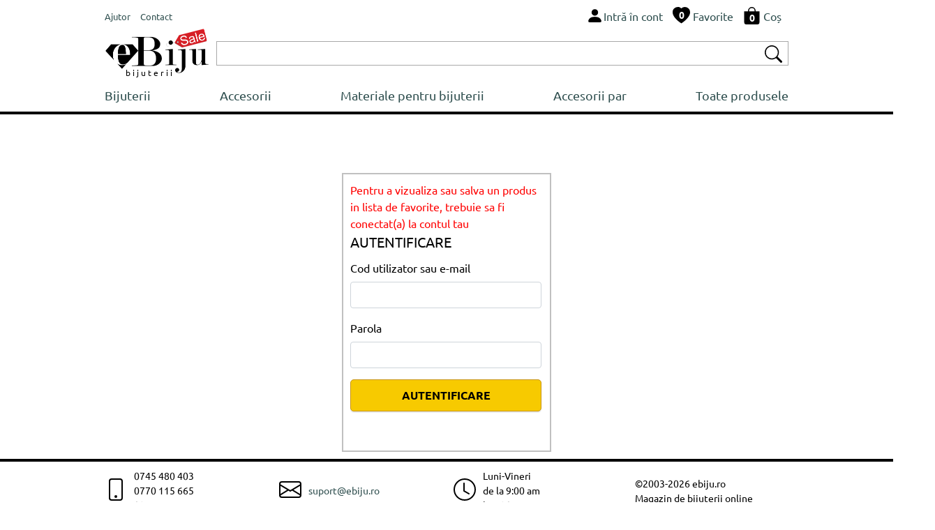

--- FILE ---
content_type: text/html; charset=UTF-8
request_url: https://www.ebiju.ro/bijuterii-favorite
body_size: 3468
content:
  <!DOCTYPE html>
<html lang='ro'>
<head>
<title>Lista ta de bijuterii favorite</title>
<meta http-equiv="content-type" content="text/html; charset=UTF-8" />
<meta name="robots" content="index,follow">
<meta name="description" content="Crearea lista produse favorite">
<meta name="author" content="Bijuterii eBiju">
<meta name="viewport" content="width=device-width, initial-scale=1.0">
<meta name="google-site-verification" content="aiPTl1JZDiYrpEBj4fRscufCTqWZDZqiV2uphXkuHFg" />
<meta name="SKYPE_TOOLBAR" content="SKYPE_TOOLBAR_PARSER_COMPATIBLE" />
<script type="application/ld+json">{"@context": "http://schema.org","@type": "BreadcrumbList","itemListElement": [{
                    "@type": "ListItem",
                    "position": 1,
                    "name": "Magazin bijuterii",
                    "item": "https://www.ebiju.ro"},{
                    "@type": "ListItem",
                    "position": 2,
                    "name": "Lista ta de bijuterii favorite",
                    "item": "https://www.ebiju.robijuterii-favorite"}]}</script><link href="/assets/_-_favorite-head-ebiju.ro-ro-16-1.css" rel="stylesheet">
<link rel="stylesheet" href="/assets/css/style.css?v=212">   
<link rel="icon" type="image/png" href="/assets/img/favicon.png">
<script type="text/javascript" src="/assets/js/script.js?v=16" charset="UTF-8" ></script>
<link rel="stylesheet" href="/assets/vendors/swiper/swiper-bundle.min.css">   
<script type="text/javascript" src="/assets/vendors/swiper/swiper-bundle.min.js" charset="UTF-8" ></script>
</head>
<body class='ebiju'>
<div class='header'>
<div style='display:table;width:100%;'>
<div style='display:table-row;width:100%;'>
<div class='d-table-cell d-md-none' style="vertical-align: middle;width:50px;">
<img onclick="nav = new NavM();nav.open();" src="/assets/vendors/bootstrap/icons/list.svg" alt="Deschide lista de bijuterii " width="40px" height="40px" style='vertical-align: middle;'>
</div>
<div class="d-table-cell d-md-none" style="vertical-align: middle;"> 
<a href="/" class="logo_sale_ro" style='display:block;'>
<img src="/assets/img/logo/ebiju_sale.svg" alt='Magazin de bijuterii online'>
<b>bijuterii</b>
</a>
</div>
<div class="d-none d-md-table-cell" style="vertical-align: middle;" >
<span class="link-group"> 
<a href="/ajutor" class="mr-1"><small>Ajutor</small></a> 
<a href="/contact"><small>Contact</small></a> 
</span>
</div>
<div style="display:table-cell;vertical-align: middle;">
<div style="float:right;" class="link-group">
<a class='mr-1' rel="nofollow" href='/utilizator/intra-in-cont'><img src="/assets/vendors/bootstrap/icons/person-fill.svg" alt="Intră în cont"><span class='d-none d-md-inline'>Intră în cont</span></a>
<a class='mr-1 d-none d-md-inline' href='/bijuterii-favorite'>                            
<span style='position:relative;'><img src="/assets/vendors/bootstrap/icons/heart-fill.svg" alt="Bijuterii favorite"><div id='wish_count' class="digit_over_icon" style='top: 40%;'>0</div></span>
<span style='vertical-align: bottom;'>Favorite</span>
</a>
<a class='mr-1' href='/cos' rel="nofollow">
<span style='position:relative;'><img src="/assets/vendors/bootstrap/icons/bag-fill.svg" alt="Cos bijuterii"><div id='h_cart_cantitate' class="digit_over_icon">0</div></span>
<span class='d-none d-md-inline'>Coș</span>
</a>
</div>
<div id='looged-user-menu' style="float:right;margin-right:10px;display:none" class='tooltip'>
</div>    
</div>
</div>
</div>
<div style='display:table;width:100%;margin-top:5px;'>
<div style='display:table-row;width:100%;'>
<a href="/" class="logo_sale_ro d-sm-none d-md-table-cell" style="padding-right:10px;">
<img src="/assets/img/logo/ebiju_sale.svg" alt='Magazin de bijuterii online'>
<b>bijuterii</b>
</a>
<div style="display:table-cell;vertical-align: middle;">
<div class='autocomplete'>
<div style="display:table;width:100%;box-sizing: border-box;border: 1px solid #A9A9A9;background-color:#FFFFFF;padding:2px 2px 2px 2px;">
<div style="display:table-row;width:100%;">
<form autocomplete="off" action="/search" method="GET"> 
<div style='display:table-cell;vertical-align: middle;width:100%;padding-right:5px;' >
<input type='text' style='width:100%;height:28px;box-sizing: border-box; display: inline-block;border:0px;outline: none;' value='' name='q' id='q'>
<script>BjuSearch(document.getElementById("q"));</script> 
</div>
<div style="display:table-cell;vertical-align: middle;"><button type="submit" style="border:none;background-color:#FFFFFF;"><img src="/assets/vendors/bootstrap/icons/search.svg" alt="Cauta bijuterii" width="25px" height="25px"></button></div>
</form>
</div>
</div> 
</div>    
</div>
</div>
</div>
<div class="nav" id='nav'>
<div  class='d-md-none' style='width:100%;float:left;box-sizing: border-box;padding: 10px;background-color:#232F3E;'>
<div style='display:table;width:100%;'>
<div style='display:table-row;width:100%;'>
<div style="display:table-cell;vertical-align: middle;color:#FFFFFF;">
<div >eBiju</div>
<div style='font-size:90%;'>magazin online de bijuterii</div>
</div>
<div style="display:table-cell;vertical-align: middle;color:#FFFFFF;"><i onclick='nav.close();' class='bju-bi bju-Xlg bju-bi-3x' ></i></div>
</div>
</div>  
</div>
<div class='nav-table'>
<a href="/bijuterii">Bijuterii</a>        
<a href="/accesorii">Accesorii</a>        
<a href="/materiale-pentru-bijuterii">Materiale pentru bijuterii</a>        
<a href="/accesorii-par">Accesorii par</a>        
<a href="/produse">Toate produsele</a>        
<div class='nav-mob d-md-none'>
<div class='nav-divider'></div>
<a href="/ajutor">Ajutor</a> 
<a href="/contact">Contact</a> 
</div>
</div>
</div>
</div> 
<div class='header-divider'></div>
<div class='page-centered' ><nav aria-label="breadcrumb"><ol class="breadcrumb" style="background-color:#FFFFFF;padding:0px;" ><li class="breadcrumb-item"><a href="/">Magazin bijuterii</a></li><li class="breadcrumb-item active text-truncate"  style="max-width:200px;" aria-current="page">Lista ta de bijuterii favorite</li></ol></nav>
<div class='bju-login' style='height:400px;margin-bottom:10px;'>
<div style='color:#FF0000;'  id='login_error'>Pentru a vizualiza sau salva un produs in lista de favorite, trebuie sa fi conectat(a) la contul tau</div>
<span>AUTENTIFICARE</span>
<div class='form-container'>
<form method='POST' name='user_login_frm' action='/utilizator/login' id='user_login_frm'   onsubmit="">    
<div class="form-group">
<label for="user">Cod utilizator sau e-mail</label>
<input type='text' id='user' name='user' value=''  class="form-control" autocomplete="off">        </div>
<div class="form-group">
<label for="psw">Parola</label>
<input type='password' id='psw' name='psw' value=''  class="form-control" autocomplete="off">        </div>
<button type="submit" class="btn btn-dark" style='width:100%;font-weight:bold;'>AUTENTIFICARE</button>
</form>  
</div>
</div></div>
<div class='footer'>
<div class='top'>
<div class='container-fluid' style='padding:0px;'>
<div class="row" style='padding:0px;margin:0px;'>
<div class="col col-sm-6 col-lg-3" style='padding: 10px 10px 10px 10px;' >
<div style='float:left;height:100%;display: flex;align-items: center;'><i class='phone-2x'></i></div>
<div style='float:left;padding-left:10px;' class="fs-small">
0745 480 403<br>0770 115 665<br>0359 447 922<br>                        </div>
</div>
<div class="col-6 col-lg-3" style='padding: 10px 10px 10px 10px;' >
<div style='float:left;height:100%;display: flex;align-items: center;'><a  href="mailto:suport@ebiju.ro"><i class='envelope-2x'></i></a></div>
<div style='float:left;height:100%;display: flex;align-items: center;padding-left:10px;' class="fs-small">
<a  href="mailto:suport@ebiju.ro">suport@ebiju.ro</a>
</div>
</div>
<div class="col-6 col-lg-3" style='padding: 10px 10px 10px 10px;' >
<div style='float:left;height:100%;display: flex;align-items: center;'><i class='clock-2x'></i></div>
<div style='float:left;height:100%;display: flex;flex-wrap: wrap;align-items: center;padding-left:10px;' class="fs-small">
Luni-Vineri<br>
de la 9:00 am <br>la 5:30 pm
</div>
</div>
<div class="col-6 col-lg-3" style='padding: 10px 10px 10px 10px;' >
<div style='float:left;height:100%;display: flex;align-items: center;padding-left:10px;' class="fs-small">
©2003-2026 ebiju.ro<br>
Magazin de bijuterii online                        </div>
</div>
</div>
</div>
</div>
<div style='float:left;clear:both;width:100%;background-color:#F5F5F5;'> 
<div class='bottom'>
<div class='container-fluid' style='padding:0px;'>
<div class="row" style='padding:0px;margin:0px;'>
<div class="col-12">
<div class="footer-menu-container">
<div class="footer-menu">
<div class='fw-bold' style='margin-bottom:5px;' >COMANDĂ</div>
<a  href='/ajutor/clienti/comanda#1' style='display:block;float:left;clear:both;'>Cum fac o comandă</a>
<a  href='/ajutor/clienti/comanda#5' style='display:block;float:left;clear:both;'>Cum returnez produse</a>
<a  href='/ajutor/clienti/comanda#2' style='display:block;float:left;clear:both;'>Cum primesc comanda</a>
</div>
<div class="footer-menu">
<div class='fw-bold' style='margin-bottom:5px;'>CLIENȚI</div>
<a href='/contact' style='display:block;float:left;clear:both;'>Contact</a>                                                        
<a href='/utilizator/intra-in-cont' style='display:block;float:left;clear:both;'>Intră în cont</a>
<a href='/utilizator/recuperare-parola' style='display:block;float:left;clear:both;'>Recuperare parolă</a>                            
<a href='/utilizator/cont-nou' style='display:block;float:left;clear:both;'>Crează cont nou</a>
</div>
<div class="footer-menu">
<div class='fw-bold' style='margin-bottom:5px;' >INFORMAȚII</div>
<a  href='/ajutor/clienti/date-personale#1' style='display:block;float:left;clear:both;'>Politica de confidențialitate</a>
<a  href='/ajutor/clienti/comanda#6' style='display:block;float:left;clear:both;'>Termeni și condiții</a>                  
<a  href='https://anpc.ro/ce-este-sal' style='display:block;float:left;clear:both;' target="_blank">ANPC-SAL</a>
<a  href='https://ec.europa.eu/consumers/odr/main/index.cfm?event=main.home2.show&lng=RO' style='display:block;float:left;clear:both;' target="_blank">Solutionarea online a litigiilor</a>
</div>
</div>
</div>
</div>
</div>
</div>
</div> 
</div>
<script type="text/javascript" src="/assets/_-_favorite-body-ebiju.ro-ro-16-1.js" charset="UTF-8" ></script>
<div id='addProductPluginsResourceContainer' style='z-index:9999;'><div class='modal fade' id='bju-modal-window' tabindex='-1' role='dialog'  aria-hidden='true'>
<div class='modal-dialog modal-dialog-centered' role='document'>
<div class='modal-content'>
<div class='modal-header'>
<h5 class='modal-title' id='bju-modal-window-title'></h5>
<button type='button' class='close' data-dismiss='modal' aria-label='Close'><span aria-hidden='true'>&times;</span></button>
</div>
<div class='modal-body' id='bju-modal-window-body'>
...
</div>
<div class='modal-footer'>
<a style='display:none;' id='mess-btn-1' href='/cos' class='btn btn-info'>Vezi coș <i><svg xmlns=http://www.w3.org/2000/svg' width='20' height='20' fill='currentColor' class='bi bi-bag-fill' viewBox='0 0 16 16'>
<path d='M8 1a2.5 2.5 0 0 1 2.5 2.5V4h-5v-.5A2.5 2.5 0 0 1 8 1zm3.5 3v-.5a3.5 3.5 0 1 0-7 0V4H1v10a2 2 0 0 0 2 2h10a2 2 0 0 0 2-2V4h-3.5z'/>
</svg></i></a>
<button id='mess-btn-2' type='button' class='btn btn-dark' data-bs-dismiss='modal' data-dismiss='modal' style='display:none;'>Continuă cumparăturile</button>
<button id='mess-btn-3' type='button' class='btn btn-dark' data-bs-dismiss='modal' data-dismiss='modal'>Continuă</button>
</div>
</div>
</div>
</div></div>    
</body>
</html>